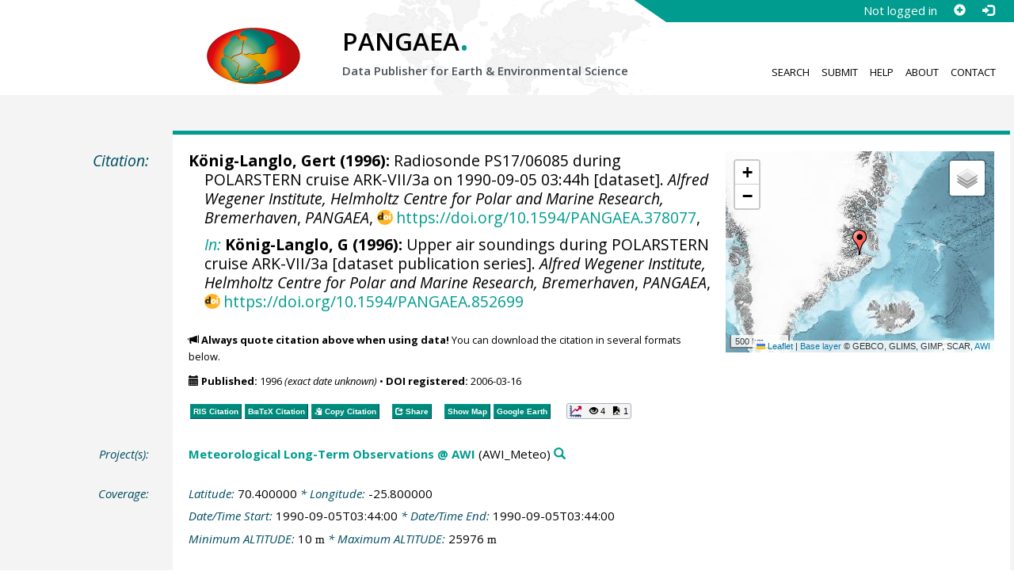

--- FILE ---
content_type: text/html;charset=utf-8
request_url: https://doi.pangaea.de/10.1594/PANGAEA.378077?format=recommendations
body_size: 717
content:
<div class="row"><div class="col-lg-21 col-md-20 col-sm-24 col-xs-24 col-lg-offset-3 col-md-offset-4"><div class="row"><div class="col-lg-12 col-md-12 col-sm-24 col-xs-24"><div class="text-block top-border"><h2>Datasets with similar metadata</h2><ul class="recommender-list" data-ga-event-category="Similar Datasets Link"><li class="recommender-item"><a rel="follow" href="https://doi.pangaea.de/10.1594/PANGAEA.269602"><strong>König-Langlo, G (2005): </strong>Meteorological observations during POLARSTERN cruise ARK-VII/3a.</a> <small class="text-linkwrap doi-link">https://doi.org/10.1594/PANGAEA.269602</small><!--Score: 267.1758-->
</li>
<li class="recommender-item"><a rel="follow" href="https://doi.pangaea.de/10.1594/PANGAEA.378096"><strong>König-Langlo, G (1991): </strong>Radiosonde PS17/06104 during POLARSTERN cruise ARK-VII/1 on 1990-07-08 10:44h.</a> <small class="text-linkwrap doi-link">https://doi.org/10.1594/PANGAEA.378096</small><!--Score: 186.81589-->
</li>
<li class="recommender-item"><a rel="follow" href="https://doi.pangaea.de/10.1594/PANGAEA.377086"><strong>König-Langlo, G (1992): </strong>Radiosonde PS19/06866 during POLARSTERN cruise ARK-VIII/3 on 1991-09-25 03:46h.</a> <small class="text-linkwrap doi-link">https://doi.org/10.1594/PANGAEA.377086</small><!--Score: 185.06123-->
</li>
</ul></div></div><div class="col-lg-12 col-md-12 col-sm-24 col-xs-24"><div class="text-block top-border"><h2>Users interested in this dataset were also interested in</h2><ul class="recommender-list" data-ga-event-category="Recommender Link"><li class="recommender-item"><a rel="follow" href="https://doi.pangaea.de/10.1594/PANGAEA.971552"><strong>Bracher, A; Liu, Y; Hellmann, S et al. (2025): </strong>Absorption coefficients by coloured dissolved organic matter from the East Greenland Sea measured underway with a Liquid Waveguide Capillary Cell system during POLARSTERN cruise PS99.2.</a> <small class="text-linkwrap doi-link">https://doi.org/10.1594/PANGAEA.971552</small><!--Score: 1.185683-->
</li>
<li class="recommender-item"><a rel="follow" href="https://doi.pangaea.de/10.1594/PANGAEA.971524"><strong>Bracher, A; Liu, Y; Hellmann, S et al. (2025): </strong>Absorption coefficients by coloured dissolved organic matter from the East Greenland Sea measured at fixed stations with a Liquid Waveguide Capillary Cell system during POLARSTERN cruise PS99.2.</a> <small class="text-linkwrap doi-link">https://doi.org/10.1594/PANGAEA.971524</small><!--Score: 1.1267838-->
</li>
<li class="recommender-item"><a rel="follow" href="https://doi.pangaea.de/10.1594/PANGAEA.951985"><strong>Anhaus, P; Katlein, C; Matero, I et al. (2022): </strong>Attention points from ROV survey PS122/5_59-369 on 2020-08-29, survey 1.</a> <small class="text-linkwrap doi-link">https://doi.org/10.1594/PANGAEA.951985</small><!--Score: 0.9800032-->
</li>
</ul></div></div></div></div></div>